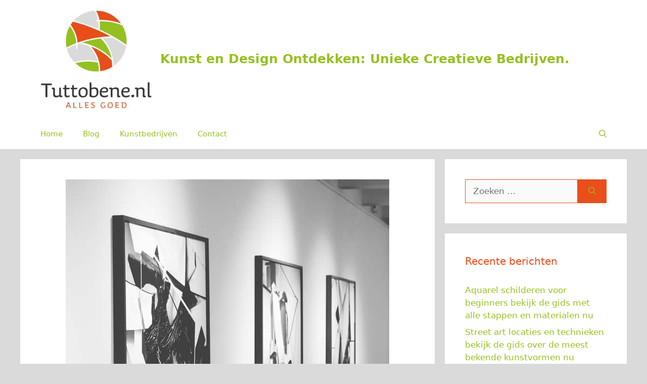

--- FILE ---
content_type: text/html; charset=UTF-8
request_url: https://www.tuttobene.nl/galerie-de-vlaming-den-haag/
body_size: 13704
content:
<!DOCTYPE html>
<html lang="nl-NL">
<head>
	<meta charset="UTF-8">
	<meta name='robots' content='index, follow, max-image-preview:large, max-snippet:-1, max-video-preview:-1' />
<meta name="viewport" content="width=device-width, initial-scale=1">
	<!-- This site is optimized with the Yoast SEO plugin v26.7 - https://yoast.com/wordpress/plugins/seo/ -->
	<link media="all" href="https://www.tuttobene.nl/wp-content/cache/autoptimize/css/autoptimize_01eb5133fe5a6a9495243719a0004f39.css" rel="stylesheet"><title>Galerie De Vlaming Den Haag Voor de mooiste werken</title>
	<meta name="description" content="Voor de mooiste Kunstgalerie. Ga naar Galerie De Vlaming Den Haag. Zeer vriendelijk en vakkundig geholpen. En al je vragen worden beantwoord." />
	<link rel="canonical" href="https://www.tuttobene.nl/galerie-de-vlaming-den-haag/" />
	<meta property="og:locale" content="nl_NL" />
	<meta property="og:type" content="article" />
	<meta property="og:title" content="Galerie De Vlaming Den Haag Voor de mooiste exemplaren en werken" />
	<meta property="og:description" content="Voor de mooiste Kunstgalerie. Ga naar Galerie De Vlaming Den Haag. Zeer vriendelijk en vakkundig geholpen. En al je vragen worden beantwoord." />
	<meta property="og:url" content="https://www.tuttobene.nl/galerie-de-vlaming-den-haag/" />
	<meta property="og:site_name" content="Kunst en Design Ontdekken: Unieke Creatieve Bedrijven." />
	<meta property="article:published_time" content="2020-10-09T03:15:28+00:00" />
	<meta property="article:modified_time" content="2024-11-17T11:13:17+00:00" />
	<meta property="og:image" content="https://www.tuttobene.nl/wp-content/uploads/2020/12/kunstgalerij9.jpg" />
	<meta property="og:image:width" content="640" />
	<meta property="og:image:height" content="871" />
	<meta property="og:image:type" content="image/jpeg" />
	<meta name="author" content="Andrea" />
	<meta name="twitter:card" content="summary_large_image" />
	<meta name="twitter:title" content="Galerie De Vlaming Den Haag Voor de mooiste exemplaren en werken" />
	<meta name="twitter:description" content="Voor de mooiste Kunstgalerie. Ga naar Galerie De Vlaming Den Haag. Zeer vriendelijk en vakkundig geholpen. En al je vragen worden beantwoord." />
	<meta name="twitter:label1" content="Geschreven door" />
	<meta name="twitter:data1" content="Andrea" />
	<meta name="twitter:label2" content="Geschatte leestijd" />
	<meta name="twitter:data2" content="5 minuten" />
	<script type="application/ld+json" class="yoast-schema-graph">{"@context":"https://schema.org","@graph":[{"@type":"Article","@id":"https://www.tuttobene.nl/galerie-de-vlaming-den-haag/#article","isPartOf":{"@id":"https://www.tuttobene.nl/galerie-de-vlaming-den-haag/"},"author":{"name":"Andrea","@id":"https://www.tuttobene.nl/#/schema/person/a89795f047ff8da7cfeaba45560840fa"},"headline":"Galerie De Vlaming Den Haag","datePublished":"2020-10-09T03:15:28+00:00","dateModified":"2024-11-17T11:13:17+00:00","mainEntityOfPage":{"@id":"https://www.tuttobene.nl/galerie-de-vlaming-den-haag/"},"wordCount":1104,"publisher":{"@id":"https://www.tuttobene.nl/#organization"},"image":{"@id":"https://www.tuttobene.nl/galerie-de-vlaming-den-haag/#primaryimage"},"thumbnailUrl":"https://www.tuttobene.nl/wp-content/uploads/2020/12/kunstgalerij9.jpg","keywords":["Kunstgalerie"],"articleSection":["Den Haag","Kunstbedrijven","Zuid Holland"],"inLanguage":"nl-NL"},{"@type":"WebPage","@id":"https://www.tuttobene.nl/galerie-de-vlaming-den-haag/","url":"https://www.tuttobene.nl/galerie-de-vlaming-den-haag/","name":"Galerie De Vlaming Den Haag Voor de mooiste werken","isPartOf":{"@id":"https://www.tuttobene.nl/#website"},"primaryImageOfPage":{"@id":"https://www.tuttobene.nl/galerie-de-vlaming-den-haag/#primaryimage"},"image":{"@id":"https://www.tuttobene.nl/galerie-de-vlaming-den-haag/#primaryimage"},"thumbnailUrl":"https://www.tuttobene.nl/wp-content/uploads/2020/12/kunstgalerij9.jpg","datePublished":"2020-10-09T03:15:28+00:00","dateModified":"2024-11-17T11:13:17+00:00","description":"Voor de mooiste Kunstgalerie. Ga naar Galerie De Vlaming Den Haag. Zeer vriendelijk en vakkundig geholpen. En al je vragen worden beantwoord.","breadcrumb":{"@id":"https://www.tuttobene.nl/galerie-de-vlaming-den-haag/#breadcrumb"},"inLanguage":"nl-NL","potentialAction":[{"@type":"ReadAction","target":["https://www.tuttobene.nl/galerie-de-vlaming-den-haag/"]}]},{"@type":"ImageObject","inLanguage":"nl-NL","@id":"https://www.tuttobene.nl/galerie-de-vlaming-den-haag/#primaryimage","url":"https://www.tuttobene.nl/wp-content/uploads/2020/12/kunstgalerij9.jpg","contentUrl":"https://www.tuttobene.nl/wp-content/uploads/2020/12/kunstgalerij9.jpg","width":640,"height":871,"caption":"Galerie Witt Dordrecht"},{"@type":"BreadcrumbList","@id":"https://www.tuttobene.nl/galerie-de-vlaming-den-haag/#breadcrumb","itemListElement":[{"@type":"ListItem","position":1,"name":"Home","item":"https://www.tuttobene.nl/"},{"@type":"ListItem","position":2,"name":"Galerie De Vlaming Den Haag"}]},{"@type":"WebSite","@id":"https://www.tuttobene.nl/#website","url":"https://www.tuttobene.nl/","name":"Kunst en Design Ontdekken: Unieke Creatieve Bedrijven.","description":"Kunst en Design Ontdekken: Unieke Creatieve Bedrijven","publisher":{"@id":"https://www.tuttobene.nl/#organization"},"potentialAction":[{"@type":"SearchAction","target":{"@type":"EntryPoint","urlTemplate":"https://www.tuttobene.nl/?s={search_term_string}"},"query-input":{"@type":"PropertyValueSpecification","valueRequired":true,"valueName":"search_term_string"}}],"inLanguage":"nl-NL"},{"@type":"Organization","@id":"https://www.tuttobene.nl/#organization","name":"Kunst en Design Ontdekken: Unieke Creatieve Bedrijven.","url":"https://www.tuttobene.nl/","logo":{"@type":"ImageObject","inLanguage":"nl-NL","@id":"https://www.tuttobene.nl/#/schema/logo/image/","url":"https://www.tuttobene.nl/wp-content/uploads/2020/12/cropped-cropped-tuttobene-nl-logo.jpg","contentUrl":"https://www.tuttobene.nl/wp-content/uploads/2020/12/cropped-cropped-tuttobene-nl-logo.jpg","width":565,"height":500,"caption":"Kunst en Design Ontdekken: Unieke Creatieve Bedrijven."},"image":{"@id":"https://www.tuttobene.nl/#/schema/logo/image/"}},{"@type":"Person","@id":"https://www.tuttobene.nl/#/schema/person/a89795f047ff8da7cfeaba45560840fa","name":"Andrea","image":{"@type":"ImageObject","inLanguage":"nl-NL","@id":"https://www.tuttobene.nl/#/schema/person/image/","url":"https://secure.gravatar.com/avatar/2edb836849e444c2cdb7126eb714cd6c5e3d89a232a8ce32abcba4c84c735d8e?s=96&d=blank&r=g","contentUrl":"https://secure.gravatar.com/avatar/2edb836849e444c2cdb7126eb714cd6c5e3d89a232a8ce32abcba4c84c735d8e?s=96&d=blank&r=g","caption":"Andrea"},"sameAs":["https://www.tuttobene.nl"],"url":"https://www.tuttobene.nl/author/admin-tuto/"}]}</script>
	<!-- / Yoast SEO plugin. -->


<link rel='dns-prefetch' href='//www.googletagmanager.com' />
<link href='https://fonts.gstatic.com' crossorigin='anonymous' rel='preconnect' />
<link rel="alternate" type="application/rss+xml" title="Kunst en Design Ontdekken: Unieke Creatieve Bedrijven. &raquo; feed" href="https://www.tuttobene.nl/feed/" />
<link rel="alternate" type="application/rss+xml" title="Kunst en Design Ontdekken: Unieke Creatieve Bedrijven. &raquo; reacties feed" href="https://www.tuttobene.nl/comments/feed/" />
<link rel="alternate" title="oEmbed (JSON)" type="application/json+oembed" href="https://www.tuttobene.nl/wp-json/oembed/1.0/embed?url=https%3A%2F%2Fwww.tuttobene.nl%2Fgalerie-de-vlaming-den-haag%2F" />
<link rel="alternate" title="oEmbed (XML)" type="text/xml+oembed" href="https://www.tuttobene.nl/wp-json/oembed/1.0/embed?url=https%3A%2F%2Fwww.tuttobene.nl%2Fgalerie-de-vlaming-den-haag%2F&#038;format=xml" />






<style id='generate-style-inline-css'>
body{background-color:#dadada;color:#222222;}a{color:#95c11f;}a:hover, a:focus, a:active{color:#e94e1b;}.wp-block-group__inner-container{max-width:1200px;margin-left:auto;margin-right:auto;}.site-header .header-image{width:220px;}.generate-back-to-top{font-size:20px;border-radius:3px;position:fixed;bottom:30px;right:30px;line-height:40px;width:40px;text-align:center;z-index:10;transition:opacity 300ms ease-in-out;opacity:0.1;transform:translateY(1000px);}.generate-back-to-top__show{opacity:1;transform:translateY(0);}.navigation-search{position:absolute;left:-99999px;pointer-events:none;visibility:hidden;z-index:20;width:100%;top:0;transition:opacity 100ms ease-in-out;opacity:0;}.navigation-search.nav-search-active{left:0;right:0;pointer-events:auto;visibility:visible;opacity:1;}.navigation-search input[type="search"]{outline:0;border:0;vertical-align:bottom;line-height:1;opacity:0.9;width:100%;z-index:20;border-radius:0;-webkit-appearance:none;height:60px;}.navigation-search input::-ms-clear{display:none;width:0;height:0;}.navigation-search input::-ms-reveal{display:none;width:0;height:0;}.navigation-search input::-webkit-search-decoration, .navigation-search input::-webkit-search-cancel-button, .navigation-search input::-webkit-search-results-button, .navigation-search input::-webkit-search-results-decoration{display:none;}.gen-sidebar-nav .navigation-search{top:auto;bottom:0;}:root{--contrast:#222222;--contrast-2:#575760;--contrast-3:#b2b2be;--base:#f0f0f0;--base-2:#f7f8f9;--base-3:#ffffff;--accent:#1e73be;}:root .has-contrast-color{color:var(--contrast);}:root .has-contrast-background-color{background-color:var(--contrast);}:root .has-contrast-2-color{color:var(--contrast-2);}:root .has-contrast-2-background-color{background-color:var(--contrast-2);}:root .has-contrast-3-color{color:var(--contrast-3);}:root .has-contrast-3-background-color{background-color:var(--contrast-3);}:root .has-base-color{color:var(--base);}:root .has-base-background-color{background-color:var(--base);}:root .has-base-2-color{color:var(--base-2);}:root .has-base-2-background-color{background-color:var(--base-2);}:root .has-base-3-color{color:var(--base-3);}:root .has-base-3-background-color{background-color:var(--base-3);}:root .has-accent-color{color:var(--accent);}:root .has-accent-background-color{background-color:var(--accent);}body, button, input, select, textarea{font-family:-apple-system, system-ui, BlinkMacSystemFont, "Segoe UI", Helvetica, Arial, sans-serif, "Apple Color Emoji", "Segoe UI Emoji", "Segoe UI Symbol";}body{line-height:1.5;}.entry-content > [class*="wp-block-"]:not(:last-child):not(.wp-block-heading){margin-bottom:1.5em;}.main-navigation .main-nav ul ul li a{font-size:14px;}.sidebar .widget, .footer-widgets .widget{font-size:17px;}@media (max-width:768px){h1{font-size:31px;}h2{font-size:27px;}h3{font-size:24px;}h4{font-size:22px;}h5{font-size:19px;}}.top-bar{background-color:#636363;color:#ffffff;}.top-bar a{color:#ffffff;}.top-bar a:hover{color:#303030;}.site-header{background-color:#ffffff;color:#95c11f;}.site-header a{color:#95c11f;}.site-header a:hover{color:#e94e1b;}.main-title a,.main-title a:hover{color:#95c11f;}.site-description{color:#95c11f;}.mobile-menu-control-wrapper .menu-toggle,.mobile-menu-control-wrapper .menu-toggle:hover,.mobile-menu-control-wrapper .menu-toggle:focus,.has-inline-mobile-toggle #site-navigation.toggled{background-color:rgba(0, 0, 0, 0.02);}.main-navigation,.main-navigation ul ul{background-color:#ffffff;}.main-navigation .main-nav ul li a, .main-navigation .menu-toggle, .main-navigation .menu-bar-items{color:#95c11f;}.main-navigation .main-nav ul li:not([class*="current-menu-"]):hover > a, .main-navigation .main-nav ul li:not([class*="current-menu-"]):focus > a, .main-navigation .main-nav ul li.sfHover:not([class*="current-menu-"]) > a, .main-navigation .menu-bar-item:hover > a, .main-navigation .menu-bar-item.sfHover > a{color:#e94e1b;background-color:#ffffff;}button.menu-toggle:hover,button.menu-toggle:focus{color:#95c11f;}.main-navigation .main-nav ul li[class*="current-menu-"] > a{color:#95c11f;background-color:#ffffff;}.navigation-search input[type="search"],.navigation-search input[type="search"]:active, .navigation-search input[type="search"]:focus, .main-navigation .main-nav ul li.search-item.active > a, .main-navigation .menu-bar-items .search-item.active > a{color:#000000;background-color:#dadada;opacity:1;}.main-navigation ul ul{background-color:#eaeaea;}.main-navigation .main-nav ul ul li a{color:#515151;}.main-navigation .main-nav ul ul li:not([class*="current-menu-"]):hover > a,.main-navigation .main-nav ul ul li:not([class*="current-menu-"]):focus > a, .main-navigation .main-nav ul ul li.sfHover:not([class*="current-menu-"]) > a{color:#7a8896;background-color:#eaeaea;}.main-navigation .main-nav ul ul li[class*="current-menu-"] > a{color:#7a8896;background-color:#eaeaea;}.separate-containers .inside-article, .separate-containers .comments-area, .separate-containers .page-header, .one-container .container, .separate-containers .paging-navigation, .inside-page-header{background-color:#ffffff;}.entry-title a{color:#222222;}.entry-title a:hover{color:#55555e;}.entry-meta{color:#595959;}.sidebar .widget{background-color:#ffffff;}.sidebar .widget .widget-title{color:#e94e1b;}.footer-widgets{background-color:#ffffff;}.footer-widgets .widget-title{color:#000000;}.site-info{color:#95c11f;background-color:#e94e1b;}.site-info a{color:#95c11f;}.site-info a:hover{color:#ffffff;}.footer-bar .widget_nav_menu .current-menu-item a{color:#ffffff;}input[type="text"],input[type="email"],input[type="url"],input[type="password"],input[type="search"],input[type="tel"],input[type="number"],textarea,select{color:#e94e1b;background-color:#fafafa;border-color:#e94e1b;}input[type="text"]:focus,input[type="email"]:focus,input[type="url"]:focus,input[type="password"]:focus,input[type="search"]:focus,input[type="tel"]:focus,input[type="number"]:focus,textarea:focus,select:focus{color:#e94e1b;background-color:#ffffff;border-color:#e94e1b;}button,html input[type="button"],input[type="reset"],input[type="submit"],a.button,a.wp-block-button__link:not(.has-background){color:#95c11f;background-color:#e94e1b;}button:hover,html input[type="button"]:hover,input[type="reset"]:hover,input[type="submit"]:hover,a.button:hover,button:focus,html input[type="button"]:focus,input[type="reset"]:focus,input[type="submit"]:focus,a.button:focus,a.wp-block-button__link:not(.has-background):active,a.wp-block-button__link:not(.has-background):focus,a.wp-block-button__link:not(.has-background):hover{color:#e94e1b;background-color:#95c11f;}a.generate-back-to-top{background-color:#95c11f;color:#ffffff;}a.generate-back-to-top:hover,a.generate-back-to-top:focus{background-color:rgba(153,193,42,0.66);color:#ffffff;}:root{--gp-search-modal-bg-color:var(--base-3);--gp-search-modal-text-color:var(--contrast);--gp-search-modal-overlay-bg-color:rgba(0,0,0,0.2);}@media (max-width:768px){.main-navigation .menu-bar-item:hover > a, .main-navigation .menu-bar-item.sfHover > a{background:none;color:#95c11f;}}.nav-below-header .main-navigation .inside-navigation.grid-container, .nav-above-header .main-navigation .inside-navigation.grid-container{padding:0px 20px 0px 20px;}.site-main .wp-block-group__inner-container{padding:40px;}.separate-containers .paging-navigation{padding-top:20px;padding-bottom:20px;}.entry-content .alignwide, body:not(.no-sidebar) .entry-content .alignfull{margin-left:-40px;width:calc(100% + 80px);max-width:calc(100% + 80px);}.rtl .menu-item-has-children .dropdown-menu-toggle{padding-left:20px;}.rtl .main-navigation .main-nav ul li.menu-item-has-children > a{padding-right:20px;}@media (max-width:768px){.separate-containers .inside-article, .separate-containers .comments-area, .separate-containers .page-header, .separate-containers .paging-navigation, .one-container .site-content, .inside-page-header{padding:30px;}.site-main .wp-block-group__inner-container{padding:30px;}.inside-top-bar{padding-right:30px;padding-left:30px;}.inside-header{padding-right:30px;padding-left:30px;}.widget-area .widget{padding-top:30px;padding-right:30px;padding-bottom:30px;padding-left:30px;}.footer-widgets-container{padding-top:30px;padding-right:30px;padding-bottom:30px;padding-left:30px;}.inside-site-info{padding-right:30px;padding-left:30px;}.entry-content .alignwide, body:not(.no-sidebar) .entry-content .alignfull{margin-left:-30px;width:calc(100% + 60px);max-width:calc(100% + 60px);}.one-container .site-main .paging-navigation{margin-bottom:20px;}}/* End cached CSS */.is-right-sidebar{width:30%;}.is-left-sidebar{width:30%;}.site-content .content-area{width:70%;}@media (max-width:768px){.main-navigation .menu-toggle,.sidebar-nav-mobile:not(#sticky-placeholder){display:block;}.main-navigation ul,.gen-sidebar-nav,.main-navigation:not(.slideout-navigation):not(.toggled) .main-nav > ul,.has-inline-mobile-toggle #site-navigation .inside-navigation > *:not(.navigation-search):not(.main-nav){display:none;}.nav-align-right .inside-navigation,.nav-align-center .inside-navigation{justify-content:space-between;}}
.footer-widgets{background-image:url('https://www.tuttobene.nl/wp-content/uploads/2020/12/tuttobene-nl-logo.png');}
/*# sourceURL=generate-style-inline-css */
</style>


<!-- Google tag (gtag.js) snippet toegevoegd door Site Kit -->
<!-- Google Analytics snippet toegevoegd door Site Kit -->
<script src="https://www.googletagmanager.com/gtag/js?id=GT-PJ79MK5Z" id="google_gtagjs-js" async type="6dc13af8e16fbe316b9553fd-text/javascript"></script>
<script id="google_gtagjs-js-after" type="6dc13af8e16fbe316b9553fd-text/javascript">
window.dataLayer = window.dataLayer || [];function gtag(){dataLayer.push(arguments);}
gtag("set","linker",{"domains":["www.tuttobene.nl"]});
gtag("js", new Date());
gtag("set", "developer_id.dZTNiMT", true);
gtag("config", "GT-PJ79MK5Z");
 window._googlesitekit = window._googlesitekit || {}; window._googlesitekit.throttledEvents = []; window._googlesitekit.gtagEvent = (name, data) => { var key = JSON.stringify( { name, data } ); if ( !! window._googlesitekit.throttledEvents[ key ] ) { return; } window._googlesitekit.throttledEvents[ key ] = true; setTimeout( () => { delete window._googlesitekit.throttledEvents[ key ]; }, 5 ); gtag( "event", name, { ...data, event_source: "site-kit" } ); }; 
//# sourceURL=google_gtagjs-js-after
</script>
<link rel="https://api.w.org/" href="https://www.tuttobene.nl/wp-json/" /><link rel="alternate" title="JSON" type="application/json" href="https://www.tuttobene.nl/wp-json/wp/v2/posts/4314" /><link rel="EditURI" type="application/rsd+xml" title="RSD" href="https://www.tuttobene.nl/xmlrpc.php?rsd" />
<meta name="generator" content="WordPress 6.9" />
<link rel='shortlink' href='https://www.tuttobene.nl/?p=4314' />
<meta name="generator" content="Site Kit by Google 1.170.0" /><meta name="google-site-verification" content="1_Rc6rjXcNuuI432NMe8KiWJ9Pn0o-r4ClsUHQydglQ"><link rel="icon" href="https://www.tuttobene.nl/wp-content/uploads/2020/12/cropped-tuttobene-nl-logo-1-32x32.jpg" sizes="32x32" />
<link rel="icon" href="https://www.tuttobene.nl/wp-content/uploads/2020/12/cropped-tuttobene-nl-logo-1-192x192.jpg" sizes="192x192" />
<link rel="apple-touch-icon" href="https://www.tuttobene.nl/wp-content/uploads/2020/12/cropped-tuttobene-nl-logo-1-180x180.jpg" />
<meta name="msapplication-TileImage" content="https://www.tuttobene.nl/wp-content/uploads/2020/12/cropped-tuttobene-nl-logo-1-270x270.jpg" />
</head>

<body class="wp-singular post-template-default single single-post postid-4314 single-format-standard wp-custom-logo wp-embed-responsive wp-theme-generatepress post-image-above-header post-image-aligned-center right-sidebar nav-below-header separate-containers nav-search-enabled header-aligned-left dropdown-hover featured-image-active" itemtype="https://schema.org/Blog" itemscope>
	<a class="screen-reader-text skip-link" href="#content" title="Ga naar de inhoud">Ga naar de inhoud</a>		<header class="site-header" id="masthead" aria-label="Site"  itemtype="https://schema.org/WPHeader" itemscope>
			<div class="inside-header grid-container">
				<div class="site-branding-container"><div class="site-logo">
					<a href="https://www.tuttobene.nl/" rel="home">
						<noscript><img  class="header-image is-logo-image" alt="Kunst en Design Ontdekken: Unieke Creatieve Bedrijven." src="https://www.tuttobene.nl/wp-content/uploads/2020/12/cropped-cropped-tuttobene-nl-logo.jpg" width="565" height="500" /></noscript><img  class="lazyload header-image is-logo-image" alt="Kunst en Design Ontdekken: Unieke Creatieve Bedrijven." src='data:image/svg+xml,%3Csvg%20xmlns=%22http://www.w3.org/2000/svg%22%20viewBox=%220%200%20565%20500%22%3E%3C/svg%3E' data-src="https://www.tuttobene.nl/wp-content/uploads/2020/12/cropped-cropped-tuttobene-nl-logo.jpg" width="565" height="500" />
					</a>
				</div><div class="site-branding">
						<p class="main-title" itemprop="headline">
					<a href="https://www.tuttobene.nl/" rel="home">Kunst en Design Ontdekken: Unieke Creatieve Bedrijven.</a>
				</p>
						
					</div></div>			</div>
		</header>
				<nav class="main-navigation has-menu-bar-items sub-menu-right" id="site-navigation" aria-label="Primair"  itemtype="https://schema.org/SiteNavigationElement" itemscope>
			<div class="inside-navigation grid-container">
				<form method="get" class="search-form navigation-search" action="https://www.tuttobene.nl/">
					<input type="search" class="search-field" value="" name="s" title="Zoeken" />
				</form>				<button class="menu-toggle" aria-controls="primary-menu" aria-expanded="false">
					<span class="gp-icon icon-menu-bars"><svg viewBox="0 0 512 512" aria-hidden="true" xmlns="http://www.w3.org/2000/svg" width="1em" height="1em"><path d="M0 96c0-13.255 10.745-24 24-24h464c13.255 0 24 10.745 24 24s-10.745 24-24 24H24c-13.255 0-24-10.745-24-24zm0 160c0-13.255 10.745-24 24-24h464c13.255 0 24 10.745 24 24s-10.745 24-24 24H24c-13.255 0-24-10.745-24-24zm0 160c0-13.255 10.745-24 24-24h464c13.255 0 24 10.745 24 24s-10.745 24-24 24H24c-13.255 0-24-10.745-24-24z" /></svg><svg viewBox="0 0 512 512" aria-hidden="true" xmlns="http://www.w3.org/2000/svg" width="1em" height="1em"><path d="M71.029 71.029c9.373-9.372 24.569-9.372 33.942 0L256 222.059l151.029-151.03c9.373-9.372 24.569-9.372 33.942 0 9.372 9.373 9.372 24.569 0 33.942L289.941 256l151.03 151.029c9.372 9.373 9.372 24.569 0 33.942-9.373 9.372-24.569 9.372-33.942 0L256 289.941l-151.029 151.03c-9.373 9.372-24.569 9.372-33.942 0-9.372-9.373-9.372-24.569 0-33.942L222.059 256 71.029 104.971c-9.372-9.373-9.372-24.569 0-33.942z" /></svg></span><span class="mobile-menu">Menu</span>				</button>
				<div id="primary-menu" class="main-nav"><ul id="menu-hm" class=" menu sf-menu"><li id="menu-item-1711" class="menu-item menu-item-type-custom menu-item-object-custom menu-item-home menu-item-1711"><a href="https://www.tuttobene.nl">Home</a></li>
<li id="menu-item-1710" class="menu-item menu-item-type-taxonomy menu-item-object-category menu-item-1710"><a href="https://www.tuttobene.nl/blog/">Blog</a></li>
<li id="menu-item-1709" class="menu-item menu-item-type-taxonomy menu-item-object-category current-post-ancestor current-menu-parent current-post-parent menu-item-1709"><a href="https://www.tuttobene.nl/kunstbedrijven/">Kunstbedrijven</a></li>
<li id="menu-item-1708" class="menu-item menu-item-type-post_type menu-item-object-page menu-item-1708"><a href="https://www.tuttobene.nl/sample-page/">Contact</a></li>
</ul></div><div class="menu-bar-items"><span class="menu-bar-item search-item"><a aria-label="Open zoekbalk" href="#"><span class="gp-icon icon-search"><svg viewBox="0 0 512 512" aria-hidden="true" xmlns="http://www.w3.org/2000/svg" width="1em" height="1em"><path fill-rule="evenodd" clip-rule="evenodd" d="M208 48c-88.366 0-160 71.634-160 160s71.634 160 160 160 160-71.634 160-160S296.366 48 208 48zM0 208C0 93.125 93.125 0 208 0s208 93.125 208 208c0 48.741-16.765 93.566-44.843 129.024l133.826 134.018c9.366 9.379 9.355 24.575-.025 33.941-9.379 9.366-24.575 9.355-33.941-.025L337.238 370.987C301.747 399.167 256.839 416 208 416 93.125 416 0 322.875 0 208z" /></svg><svg viewBox="0 0 512 512" aria-hidden="true" xmlns="http://www.w3.org/2000/svg" width="1em" height="1em"><path d="M71.029 71.029c9.373-9.372 24.569-9.372 33.942 0L256 222.059l151.029-151.03c9.373-9.372 24.569-9.372 33.942 0 9.372 9.373 9.372 24.569 0 33.942L289.941 256l151.03 151.029c9.372 9.373 9.372 24.569 0 33.942-9.373 9.372-24.569 9.372-33.942 0L256 289.941l-151.029 151.03c-9.373 9.372-24.569 9.372-33.942 0-9.372-9.373-9.372-24.569 0-33.942L222.059 256 71.029 104.971c-9.372-9.373-9.372-24.569 0-33.942z" /></svg></span></a></span></div>			</div>
		</nav>
		
	<div class="site grid-container container hfeed" id="page">
				<div class="site-content" id="content">
			
	<div class="content-area" id="primary">
		<main class="site-main" id="main">
			
<article id="post-4314" class="post-4314 post type-post status-publish format-standard has-post-thumbnail hentry category-den-haag category-kunstbedrijven category-zuid-holland tag-kunstgalerie" itemtype="https://schema.org/CreativeWork" itemscope>
	<div class="inside-article">
		<div class="featured-image  page-header-image-single ">
				<img width="640" height="871" src="https://www.tuttobene.nl/wp-content/uploads/2020/12/kunstgalerij9.jpg" class="attachment-full size-full" alt="Galerie Witt Dordrecht" itemprop="image" decoding="async" fetchpriority="high" srcset="https://www.tuttobene.nl/wp-content/uploads/2020/12/kunstgalerij9.jpg 640w, https://www.tuttobene.nl/wp-content/uploads/2020/12/kunstgalerij9-220x300.jpg 220w" sizes="(max-width: 640px) 100vw, 640px" />
			</div>			<header class="entry-header">
				<h1 class="entry-title" itemprop="headline">Galerie De Vlaming Den Haag</h1>		<div class="entry-meta">
			<span class="posted-on"><time class="updated" datetime="2024-11-17T12:13:17+01:00" itemprop="dateModified">november 17, 2024</time><time class="entry-date published" datetime="2020-10-09T05:15:28+02:00" itemprop="datePublished">oktober 9, 2020</time></span> <span class="byline">door <span class="author vcard" itemprop="author" itemtype="https://schema.org/Person" itemscope><a class="url fn n" href="https://www.tuttobene.nl/author/admin-tuto/" title="Alle berichten tonen van Andrea" rel="author" itemprop="url"><span class="author-name" itemprop="name">Andrea</span></a></span></span> 		</div>
					</header>
			
		<div class="entry-content" itemprop="text">
			<h2>Galerie De Vlaming in Den Haag<br />
Anna Paulownastraat 25<br />
2518 BA Den Haag<br />
Bel ons op: 703922790<br />
Meer informatie vind u op: <a href="http://" target="_blank" rel="noopener"></a><br />
Of mail naar: <a href="/cdn-cgi/l/email-protection#ea"></a></h2>
<h2>Kunstgalerie Galerie De Vlaming Den Haag</h2>
<p>Een kunstgalerie ondersteunt particulieren en bedrijven bij het kopen of huren van kunstwerken. Galerie De Vlaming in Den Haag helpt je graag bij alles wat je nodig hebt op het gebied van kunst. Bij ons kun je terecht voor het kopen van kunst, maar ook voor kunstverhuur ben je bij ons bedrijf aan het juiste adres. Kunst is de perfecte manier om je interieur op te leuken. Hierbij kan het gaan om je bedrijfspand, maar ook voor je eigen huis kan kunst van toegevoegde waarde zijn. Bij ons kun je terecht voor zowel het kopen als het huren van kunst. Wij bemiddelen voor je en zorgen er voor dat alles naar behoren uitgevoerd wordt. Onze service is over de gehele linie van een hoge kwaliteit.</p>
<h3>De voordelen van kunst via Galerie De Vlaming in Den Haag voor je bedrijf</h3>
<p>De praktijk leert ons dat de meeste klanten uit het bedrijfsleven komen. Natuurlijk is het ook mogelijk om als particulier voor Galerie De Vlaming in Den Haag te kiezen. Zelfs als je maar één kunstwerk wilt huren of kopen, kun je bij ons terecht. Maar het merendeel van de klanten komt uit het bedrijfsleven. Vreemd is het niet dat ze voor ons kiezen, want het kopen dan wel huren van <a href="https://www.tuttobene.nl/tag/kunst/">kunst</a> is de ideale manier om je kantoor wat op te leuken. Een goed schilderij heeft een effect op de gehele ruimte. Alles ziet er net wat beter uit. Bovendien maakt een mooi kunstwerk de tongen los. Er is altijd stof voor een gesprek. Daarnaast zullen je medewerkers waarderen dat er kunst aanwezig is. Kunst inspireert en maakt het leven mooier. Hoe beter het interieur van je kantoor er uit ziet, hoe gemotiveerder en productiever werkende mensen zijn. Ook dat is een reden om voor Galerie De Vlaming in Den Haag te kiezen.</p>
<p>Kunst is de ideale manier om je kantoorpand van een eigen identiteit te voorzien. Er zullen genoeg klanten en zakenrelaties zijn die jouw bedrijf omschrijven als dat bedrijf met die mooie kunst aan de muur. Maar je kunt ook zelf kiezen wat voor kunst je wilt hebben binnen je kantoorpand. Ook hiermee draag je een eigen identiteit uit. Van vrolijke kleuren tot aan meer abstracte werken, je kunt geheel zelf kiezen waar je voor gaat. Wij helpen je hier graag bij. Je kunt altijd bij ons terecht voor advies. Wij beschikken over een grote collectie waar alles te vinden is wat je nodig hebt. Aangenaam voordeel van het kopen van kunst is dat dit fiscaal aftrekbaar is. Het is misschien niet je voornaamste reden om voor de services van Galerie De Vlaming in Den Haag te kiezen, maar het is wel mooi meegenomen.</p>
<p><noscript><img decoding="async" class="aligncenter" src="https://www.tuttobene.nl/wp-content/uploads/2020/12/kunstgalerij3.jpg" alt="Galerie De Vlaming Den Haag" width="640" height="360" /></noscript><img decoding="async" class="lazyload aligncenter" src='data:image/svg+xml,%3Csvg%20xmlns=%22http://www.w3.org/2000/svg%22%20viewBox=%220%200%20640%20360%22%3E%3C/svg%3E' data-src="https://www.tuttobene.nl/wp-content/uploads/2020/12/kunstgalerij3.jpg" alt="Galerie De Vlaming Den Haag" width="640" height="360" /></p>
<h3>Hoe kan kunstgalerie Galerie De Vlaming Den Haag je helpen?</h3>
<p>Van particulieren tot aan ondernemers: iedereen kan bij Galerie De Vlaming in Den Haag terecht. Wij houden te allen tijde rekening met je voorkeuren, zodat het resultaat altijd iets is waar je 100% tevreden over bent. Bovendien heb je nergens omkijken naar, want onze kunstgalerie zorgt er voor dat alle aspecten geregeld worden. Wij geven niet alleen advies en helpen je bij het vinden van geschikte kunstwerken, maar ook de transport van de kunstwerken naar je bedrijfspand regelen we voor je. Wij kunnen daarnaast er voor zorgen dat alles opgehangen wordt en dat de inrichting van je interieur tot in de puntjes verzorgd wordt. Wij zetten een resultaat neer waar je blij van wordt.</p>
<p>Je kunt er voor kiezen om kunst te kopen. Maar ook het huren van kunstwerken is een optie. Hiervoor reken je een specifiek bedrag per maand af. De hoogte van dit bedrag hangt af van de hoeveelheid kunstwerken die je huurt en de waardes van de kunstwerken. Hoe hoger de waarde van een werk, hoe meer je hiervoor per maand moet betalen. Het mooie aan onze collectie is dat je hierin een grote variatie aan werken aantreft. Bij ons kun je niet alleen terecht voor talentvolle jonge kunstenaars, maar ook voor gerenommeerde namen. Ben je een kunstwerk zat, dan heb je altijd de optie om deze te vervangen. Mocht je dit aangeven, dan kunnen we op zoek gaan naar een kunstwerk uit dezelfde prijsklasse.</p>
<p>Bij een kunstgalerie zoals de onze zul je voornamelijk werken kopen. Voor <a href="https://www.tuttobene.nl/category/kunstbedrijven/">bedrijven</a> is dit een interessante optie, want dan bezit je daadwerkelijk de werken. Je hebt bij ons de keuze uit een ruime collectie. Er is voor ieder wat wils. Bovendien is ieder bedrijf op zoek naar zijn eigen uitstraling en identiteit. De één houdt van realistische schilderijen, de ander van wat meer abstracte werken. Koop je één of meerdere kunstwerken bij Galerie De Vlaming in Den Haag, dan is er het bijkomende voordeel dat dit fiscaal aftrekbaar is.</p>
<h3>Galerie De Vlaming in Den Haag staat op ieder moment voor je klaar</h3>
<p>Wanneer men hoort dat wij kunst verhuren en verkopen, denkt men al snel dat onze diensten hierbij ophouden. Niets is minder waar. Wij helpen je bij iedere stap van dit proces. Dit begint met het adviseren. Wij hebben al vele klanten geholpen. Hierdoor hebben we genoeg ervaring met het vinden van de juiste kunst voor ieder pand. Daarnaast zorgen wij er ook voor dat alles naar behoren bij je wordt afgeleverd. Ook kun je kiezen voor onze ophangservice. Hierbij houden we rekening met jouw voorkeuren. Zo hebben we ophangsystemen, maar je kunt ook kiezen voor een haak in de muur. We houden rekening met jouw wensen, bij iedere stap.</p>
<p>Het mooie aan onze services is dat we altijd flexibel zijn. De klant is koning en we houden zoveel mogelijk rekening met jouw voorkeuren. We geven advies, maar jouw keuzes zijn leidend. We doen er alles aan om een klanttevredenheid van 100% te behalen. Bovendien zijn onze tarieven uitstekend er zijn weinig andere vergelijkbare kunstgalerieën die op dit front beter scoren. Daarom kies je voor Galerie De Vlaming in Den Haag.</p>
<p>Onze service is van een uitstekend niveau. Wij helpen je tijdens iedere stap, van het vinden van geschikte kunst tot het ophangen van de kunstwerken. Naast schilderijen kun je ook bij ons terecht voor andere kunstwerken, zoals bijvoorbeeld beeldhouwwerken. Hierbij hebben wij verschillende soorten bedrijven geholpen. Zo weten we precies wat jouw kantoorpand nodig heeft.</p>
<p>Meer informatie vind u op de website van Galerie De Vlaming.</p>
<p>Neem contact op met Galerie De Vlaming via de telefoon op: 703922790. Of via email: <a href="/cdn-cgi/l/email-protection#10"></a>. Of bezoek hun website: <a href="http://" target="_blank" rel="noopener"></a></p>
<p>Je vind Galerie De Vlaming op: Anna Paulownastraat 25  2518 BA in Den Haag.</p>
		</div>

				<footer class="entry-meta" aria-label="Berichtmeta">
			<span class="cat-links"><span class="gp-icon icon-categories"><svg viewBox="0 0 512 512" aria-hidden="true" xmlns="http://www.w3.org/2000/svg" width="1em" height="1em"><path d="M0 112c0-26.51 21.49-48 48-48h110.014a48 48 0 0143.592 27.907l12.349 26.791A16 16 0 00228.486 128H464c26.51 0 48 21.49 48 48v224c0 26.51-21.49 48-48 48H48c-26.51 0-48-21.49-48-48V112z" /></svg></span><span class="screen-reader-text">Categorieën </span><a href="https://www.tuttobene.nl/zuid-holland/den-haag/" rel="category tag">Den Haag</a>, <a href="https://www.tuttobene.nl/kunstbedrijven/" rel="category tag">Kunstbedrijven</a>, <a href="https://www.tuttobene.nl/zuid-holland/" rel="category tag">Zuid Holland</a></span> <span class="tags-links"><span class="gp-icon icon-tags"><svg viewBox="0 0 512 512" aria-hidden="true" xmlns="http://www.w3.org/2000/svg" width="1em" height="1em"><path d="M20 39.5c-8.836 0-16 7.163-16 16v176c0 4.243 1.686 8.313 4.687 11.314l224 224c6.248 6.248 16.378 6.248 22.626 0l176-176c6.244-6.244 6.25-16.364.013-22.615l-223.5-224A15.999 15.999 0 00196.5 39.5H20zm56 96c0-13.255 10.745-24 24-24s24 10.745 24 24-10.745 24-24 24-24-10.745-24-24z"/><path d="M259.515 43.015c4.686-4.687 12.284-4.687 16.97 0l228 228c4.686 4.686 4.686 12.284 0 16.97l-180 180c-4.686 4.687-12.284 4.687-16.97 0-4.686-4.686-4.686-12.284 0-16.97L479.029 279.5 259.515 59.985c-4.686-4.686-4.686-12.284 0-16.97z" /></svg></span><span class="screen-reader-text">Tags </span><a href="https://www.tuttobene.nl/tag/kunstgalerie/" rel="tag">Kunstgalerie</a></span> 		<nav id="nav-below" class="post-navigation" aria-label="Berichten">
			<div class="nav-previous"><span class="gp-icon icon-arrow-left"><svg viewBox="0 0 192 512" aria-hidden="true" xmlns="http://www.w3.org/2000/svg" width="1em" height="1em" fill-rule="evenodd" clip-rule="evenodd" stroke-linejoin="round" stroke-miterlimit="1.414"><path d="M178.425 138.212c0 2.265-1.133 4.813-2.832 6.512L64.276 256.001l111.317 111.277c1.7 1.7 2.832 4.247 2.832 6.513 0 2.265-1.133 4.813-2.832 6.512L161.43 394.46c-1.7 1.7-4.249 2.832-6.514 2.832-2.266 0-4.816-1.133-6.515-2.832L16.407 262.514c-1.699-1.7-2.832-4.248-2.832-6.513 0-2.265 1.133-4.813 2.832-6.512l131.994-131.947c1.7-1.699 4.249-2.831 6.515-2.831 2.265 0 4.815 1.132 6.514 2.831l14.163 14.157c1.7 1.7 2.832 3.965 2.832 6.513z" fill-rule="nonzero" /></svg></span><span class="prev"><a href="https://www.tuttobene.nl/mucendra-drachten/" rel="prev">Mucendra Drachten</a></span></div><div class="nav-next"><span class="gp-icon icon-arrow-right"><svg viewBox="0 0 192 512" aria-hidden="true" xmlns="http://www.w3.org/2000/svg" width="1em" height="1em" fill-rule="evenodd" clip-rule="evenodd" stroke-linejoin="round" stroke-miterlimit="1.414"><path d="M178.425 256.001c0 2.266-1.133 4.815-2.832 6.515L43.599 394.509c-1.7 1.7-4.248 2.833-6.514 2.833s-4.816-1.133-6.515-2.833l-14.163-14.162c-1.699-1.7-2.832-3.966-2.832-6.515 0-2.266 1.133-4.815 2.832-6.515l111.317-111.316L16.407 144.685c-1.699-1.7-2.832-4.249-2.832-6.515s1.133-4.815 2.832-6.515l14.163-14.162c1.7-1.7 4.249-2.833 6.515-2.833s4.815 1.133 6.514 2.833l131.994 131.993c1.7 1.7 2.832 4.249 2.832 6.515z" fill-rule="nonzero" /></svg></span><span class="next"><a href="https://www.tuttobene.nl/heden-kunstuitleen-den-haag/" rel="next">heden kunstuitleen Den Haag</a></span></div>		</nav>
				</footer>
			</div>
</article>
		</main>
	</div>

	<div class="widget-area sidebar is-right-sidebar" id="right-sidebar">
	<div class="inside-right-sidebar">
		<aside id="search-2" class="widget inner-padding widget_search"><form method="get" class="search-form" action="https://www.tuttobene.nl/">
	<label>
		<span class="screen-reader-text">Zoek naar:</span>
		<input type="search" class="search-field" placeholder="Zoeken &hellip;" value="" name="s" title="Zoek naar:">
	</label>
	<button class="search-submit" aria-label="Zoeken"><span class="gp-icon icon-search"><svg viewBox="0 0 512 512" aria-hidden="true" xmlns="http://www.w3.org/2000/svg" width="1em" height="1em"><path fill-rule="evenodd" clip-rule="evenodd" d="M208 48c-88.366 0-160 71.634-160 160s71.634 160 160 160 160-71.634 160-160S296.366 48 208 48zM0 208C0 93.125 93.125 0 208 0s208 93.125 208 208c0 48.741-16.765 93.566-44.843 129.024l133.826 134.018c9.366 9.379 9.355 24.575-.025 33.941-9.379 9.366-24.575 9.355-33.941-.025L337.238 370.987C301.747 399.167 256.839 416 208 416 93.125 416 0 322.875 0 208z" /></svg></span></button></form>
</aside>
		<aside id="recent-posts-2" class="widget inner-padding widget_recent_entries">
		<h2 class="widget-title">Recente berichten</h2>
		<ul>
											<li>
					<a href="https://www.tuttobene.nl/aquarel-schilderen-voor-beginners-bekijk-de-gids-met-alle-stappen-en-materialen-nu/">Aquarel schilderen voor beginners bekijk de gids met alle stappen en materialen nu</a>
									</li>
											<li>
					<a href="https://www.tuttobene.nl/street-art-locaties-en-technieken-bekijk-de-gids-over-de-meest-bekende-kunstvormen-nu/">Street art locaties en technieken bekijk de gids over de meest bekende kunstvormen nu</a>
									</li>
											<li>
					<a href="https://www.tuttobene.nl/portretten-schilderen-voor-beginners-bekijk-de-handige-technieken-en-tips-van-nu-zelf/">Portretten schilderen voor beginners bekijk de handige technieken en tips van nu zelf</a>
									</li>
											<li>
					<a href="https://www.tuttobene.nl/leer-simpel-tekenen-met-deze-leuke-ideeen-bekijk-wat-je-nu-kunt-maken-op-papier-zelf/">Leer simpel tekenen met deze leuke ideeen bekijk wat je nu kunt maken op papier zelf</a>
									</li>
											<li>
					<a href="https://www.tuttobene.nl/wie-was-het-meisje-met-de-parel-bekijk-de-geheimen-achter-dit-iconische-werk-van-vermeer/">Wie was het Meisje met de parel bekijk de geheimen achter dit iconische werk van Vermeer</a>
									</li>
					</ul>

		</aside><aside id="tag_cloud-3" class="widget inner-padding widget_tag_cloud"><h2 class="widget-title">Tags</h2><div class="tagcloud"><a href="https://www.tuttobene.nl/tag/kunst/" class="tag-cloud-link tag-link-5 tag-link-position-1" style="font-size: 22pt;" aria-label="Kunst (4.218 items)">Kunst</a>
<a href="https://www.tuttobene.nl/tag/kunstenaars/" class="tag-cloud-link tag-link-1404 tag-link-position-2" style="font-size: 8pt;" aria-label="Kunstenaars (1 item)">Kunstenaars</a>
<a href="https://www.tuttobene.nl/tag/kunst-en-cultuur-fanclubs/" class="tag-cloud-link tag-link-1367 tag-link-position-3" style="font-size: 13.213213213213pt;" aria-label="Kunst en cultuur fanclubs (34 items)">Kunst en cultuur fanclubs</a>
<a href="https://www.tuttobene.nl/tag/kunst-en-cultuur-verenigingen/" class="tag-cloud-link tag-link-1369 tag-link-position-4" style="font-size: 17.249249249249pt;" aria-label="Kunst en cultuur verenigingen (315 items)">Kunst en cultuur verenigingen</a>
<a href="https://www.tuttobene.nl/tag/kunstgalerie/" class="tag-cloud-link tag-link-1318 tag-link-position-5" style="font-size: 17.837837837838pt;" aria-label="Kunstgalerie (435 items)">Kunstgalerie</a>
<a href="https://www.tuttobene.nl/tag/kunstgeschiedenis/" class="tag-cloud-link tag-link-1405 tag-link-position-6" style="font-size: 9.2612612612613pt;" aria-label="Kunstgeschiedenis (3 items)">Kunstgeschiedenis</a>
<a href="https://www.tuttobene.nl/tag/kunstuitleen/" class="tag-cloud-link tag-link-1361 tag-link-position-7" style="font-size: 16.618618618619pt;" aria-label="Kunstuitleen (223 items)">Kunstuitleen</a>
<a href="https://www.tuttobene.nl/tag/kunstveiling/" class="tag-cloud-link tag-link-1362 tag-link-position-8" style="font-size: 14.558558558559pt;" aria-label="Kunstveiling (72 items)">Kunstveiling</a>
<a href="https://www.tuttobene.nl/tag/leren/" class="tag-cloud-link tag-link-1396 tag-link-position-9" style="font-size: 9.2612612612613pt;" aria-label="Leren (3 items)">Leren</a>
<a href="https://www.tuttobene.nl/tag/moderne-kunst/" class="tag-cloud-link tag-link-1402 tag-link-position-10" style="font-size: 8pt;" aria-label="Moderne Kunst (1 item)">Moderne Kunst</a>
<a href="https://www.tuttobene.nl/tag/schilderen/" class="tag-cloud-link tag-link-1393 tag-link-position-11" style="font-size: 13.885885885886pt;" aria-label="schilderen (49 items)">schilderen</a>
<a href="https://www.tuttobene.nl/tag/schildertechniek/" class="tag-cloud-link tag-link-1394 tag-link-position-12" style="font-size: 10.522522522523pt;" aria-label="schildertechniek (7 items)">schildertechniek</a>
<a href="https://www.tuttobene.nl/tag/studie/" class="tag-cloud-link tag-link-1395 tag-link-position-13" style="font-size: 8.7567567567568pt;" aria-label="Studie (2 items)">Studie</a>
<a href="https://www.tuttobene.nl/tag/tekenen/" class="tag-cloud-link tag-link-1414 tag-link-position-14" style="font-size: 9.2612612612613pt;" aria-label="Tekenen (3 items)">Tekenen</a></div>
</aside><aside id="calendar-3" class="widget inner-padding widget_calendar"><div id="calendar_wrap" class="calendar_wrap"><table id="wp-calendar" class="wp-calendar-table">
	<caption>januari 2026</caption>
	<thead>
	<tr>
		<th scope="col" aria-label="maandag">M</th>
		<th scope="col" aria-label="dinsdag">D</th>
		<th scope="col" aria-label="woensdag">W</th>
		<th scope="col" aria-label="donderdag">D</th>
		<th scope="col" aria-label="vrijdag">V</th>
		<th scope="col" aria-label="zaterdag">Z</th>
		<th scope="col" aria-label="zondag">Z</th>
	</tr>
	</thead>
	<tbody>
	<tr>
		<td colspan="3" class="pad">&nbsp;</td><td>1</td><td>2</td><td>3</td><td>4</td>
	</tr>
	<tr>
		<td><a href="https://www.tuttobene.nl/2026/01/05/" aria-label="Berichten gepubliceerd op 5 January 2026">5</a></td><td>6</td><td>7</td><td>8</td><td>9</td><td>10</td><td>11</td>
	</tr>
	<tr>
		<td><a href="https://www.tuttobene.nl/2026/01/12/" aria-label="Berichten gepubliceerd op 12 January 2026">12</a></td><td>13</td><td>14</td><td>15</td><td>16</td><td>17</td><td>18</td>
	</tr>
	<tr>
		<td>19</td><td><a href="https://www.tuttobene.nl/2026/01/20/" aria-label="Berichten gepubliceerd op 20 January 2026">20</a></td><td id="today">21</td><td>22</td><td>23</td><td>24</td><td>25</td>
	</tr>
	<tr>
		<td>26</td><td>27</td><td>28</td><td>29</td><td>30</td><td>31</td>
		<td class="pad" colspan="1">&nbsp;</td>
	</tr>
	</tbody>
	</table><nav aria-label="Vorige en volgende maanden" class="wp-calendar-nav">
		<span class="wp-calendar-nav-prev"><a href="https://www.tuttobene.nl/2025/12/">&laquo; dec</a></span>
		<span class="pad">&nbsp;</span>
		<span class="wp-calendar-nav-next">&nbsp;</span>
	</nav></div></aside>	</div>
</div>

	</div>
</div>


<div class="site-footer footer-bar-active footer-bar-align-right">
			<footer class="site-info" aria-label="Site"  itemtype="https://schema.org/WPFooter" itemscope>
			<div class="inside-site-info grid-container">
						<div class="footer-bar">
			<aside id="media_image-3" class="widget inner-padding widget_media_image"><a href="https://www.tuttobene.nl"><noscript><img width="300" height="265" src="https://www.tuttobene.nl/wp-content/uploads/2020/12/tuttobene-nl-logo-300x265.png" class="image wp-image-55  attachment-medium size-medium" alt="Tuttobene.nl" style="max-width: 100%; height: auto;" decoding="async" srcset="https://www.tuttobene.nl/wp-content/uploads/2020/12/tuttobene-nl-logo-300x265.png 300w, https://www.tuttobene.nl/wp-content/uploads/2020/12/tuttobene-nl-logo.png 565w" sizes="(max-width: 300px) 100vw, 300px" /></noscript><img width="300" height="265" src='data:image/svg+xml,%3Csvg%20xmlns=%22http://www.w3.org/2000/svg%22%20viewBox=%220%200%20300%20265%22%3E%3C/svg%3E' data-src="https://www.tuttobene.nl/wp-content/uploads/2020/12/tuttobene-nl-logo-300x265.png" class="lazyload image wp-image-55  attachment-medium size-medium" alt="Tuttobene.nl" style="max-width: 100%; height: auto;" decoding="async" data-srcset="https://www.tuttobene.nl/wp-content/uploads/2020/12/tuttobene-nl-logo-300x265.png 300w, https://www.tuttobene.nl/wp-content/uploads/2020/12/tuttobene-nl-logo.png 565w" data-sizes="(max-width: 300px) 100vw, 300px" /></a></aside>		</div>
						<div class="copyright-bar">
					2026 &copy;  | <a href="https://www.tuttobene.nl/sitemap_index.xml">Sitemap</a> | <a href="https://www.tuttobene.nl/privacy/">Privacybeleid</a> | <a href="https://www.tuttobene.nl">www.tuttobene.nl</a>				</div>
			</div>
		</footer>
		</div>

<a title="Scroll terug naar boven" aria-label="Scroll terug naar boven" rel="nofollow" href="#" class="generate-back-to-top" data-scroll-speed="400" data-start-scroll="300" role="button">
					<span class="gp-icon icon-arrow-up"><svg viewBox="0 0 330 512" aria-hidden="true" xmlns="http://www.w3.org/2000/svg" width="1em" height="1em" fill-rule="evenodd" clip-rule="evenodd" stroke-linejoin="round" stroke-miterlimit="1.414"><path d="M305.863 314.916c0 2.266-1.133 4.815-2.832 6.514l-14.157 14.163c-1.699 1.7-3.964 2.832-6.513 2.832-2.265 0-4.813-1.133-6.512-2.832L164.572 224.276 53.295 335.593c-1.699 1.7-4.247 2.832-6.512 2.832-2.265 0-4.814-1.133-6.513-2.832L26.113 321.43c-1.699-1.7-2.831-4.248-2.831-6.514s1.132-4.816 2.831-6.515L158.06 176.408c1.699-1.7 4.247-2.833 6.512-2.833 2.265 0 4.814 1.133 6.513 2.833L303.03 308.4c1.7 1.7 2.832 4.249 2.832 6.515z" fill-rule="nonzero" /></svg></span>
				</a><script data-cfasync="false" src="/cdn-cgi/scripts/5c5dd728/cloudflare-static/email-decode.min.js"></script><script type="speculationrules">
{"prefetch":[{"source":"document","where":{"and":[{"href_matches":"/*"},{"not":{"href_matches":["/wp-*.php","/wp-admin/*","/wp-content/uploads/*","/wp-content/*","/wp-content/plugins/*","/wp-content/themes/generatepress/*","/*\\?(.+)"]}},{"not":{"selector_matches":"a[rel~=\"nofollow\"]"}},{"not":{"selector_matches":".no-prefetch, .no-prefetch a"}}]},"eagerness":"conservative"}]}
</script>
<script id="generate-a11y" type="6dc13af8e16fbe316b9553fd-text/javascript">
!function(){"use strict";if("querySelector"in document&&"addEventListener"in window){var e=document.body;e.addEventListener("pointerdown",(function(){e.classList.add("using-mouse")}),{passive:!0}),e.addEventListener("keydown",(function(){e.classList.remove("using-mouse")}),{passive:!0})}}();
</script>
<noscript><style>.lazyload{display:none;}</style></noscript><script data-noptimize="1" type="6dc13af8e16fbe316b9553fd-text/javascript">window.lazySizesConfig=window.lazySizesConfig||{};window.lazySizesConfig.loadMode=1;</script><script async data-noptimize="1" src='https://www.tuttobene.nl/wp-content/plugins/autoptimize/classes/external/js/lazysizes.min.js' type="6dc13af8e16fbe316b9553fd-text/javascript"></script><script id="wpil-frontend-script-js-extra" type="6dc13af8e16fbe316b9553fd-text/javascript">
var wpilFrontend = {"ajaxUrl":"/wp-admin/admin-ajax.php","postId":"4314","postType":"post","openInternalInNewTab":"0","openExternalInNewTab":"0","disableClicks":"0","openLinksWithJS":"0","trackAllElementClicks":"0","clicksI18n":{"imageNoText":"Image in link: No Text","imageText":"Image Title: ","noText":"No Anchor Text Found"}};
//# sourceURL=wpil-frontend-script-js-extra
</script>

<script id="generate-menu-js-before" type="6dc13af8e16fbe316b9553fd-text/javascript">
var generatepressMenu = {"toggleOpenedSubMenus":true,"openSubMenuLabel":"Open het sub-menu","closeSubMenuLabel":"Sub-menu sluiten"};
//# sourceURL=generate-menu-js-before
</script>

<script id="generate-navigation-search-js-before" type="6dc13af8e16fbe316b9553fd-text/javascript">
var generatepressNavSearch = {"open":"Open zoekbalk","close":"Sluit zoekbalk"};
//# sourceURL=generate-navigation-search-js-before
</script>

<script id="generate-back-to-top-js-before" type="6dc13af8e16fbe316b9553fd-text/javascript">
var generatepressBackToTop = {"smooth":true};
//# sourceURL=generate-back-to-top-js-before
</script>


<script defer src="https://www.tuttobene.nl/wp-content/cache/autoptimize/js/autoptimize_68bf19887a922e30298856e17a81165c.js" type="6dc13af8e16fbe316b9553fd-text/javascript"></script><script src="/cdn-cgi/scripts/7d0fa10a/cloudflare-static/rocket-loader.min.js" data-cf-settings="6dc13af8e16fbe316b9553fd-|49" defer></script><script defer src="https://static.cloudflareinsights.com/beacon.min.js/vcd15cbe7772f49c399c6a5babf22c1241717689176015" integrity="sha512-ZpsOmlRQV6y907TI0dKBHq9Md29nnaEIPlkf84rnaERnq6zvWvPUqr2ft8M1aS28oN72PdrCzSjY4U6VaAw1EQ==" data-cf-beacon='{"version":"2024.11.0","token":"98a6eec166b54c9b86310dac6c643487","r":1,"server_timing":{"name":{"cfCacheStatus":true,"cfEdge":true,"cfExtPri":true,"cfL4":true,"cfOrigin":true,"cfSpeedBrain":true},"location_startswith":null}}' crossorigin="anonymous"></script>
</body>
</html>
